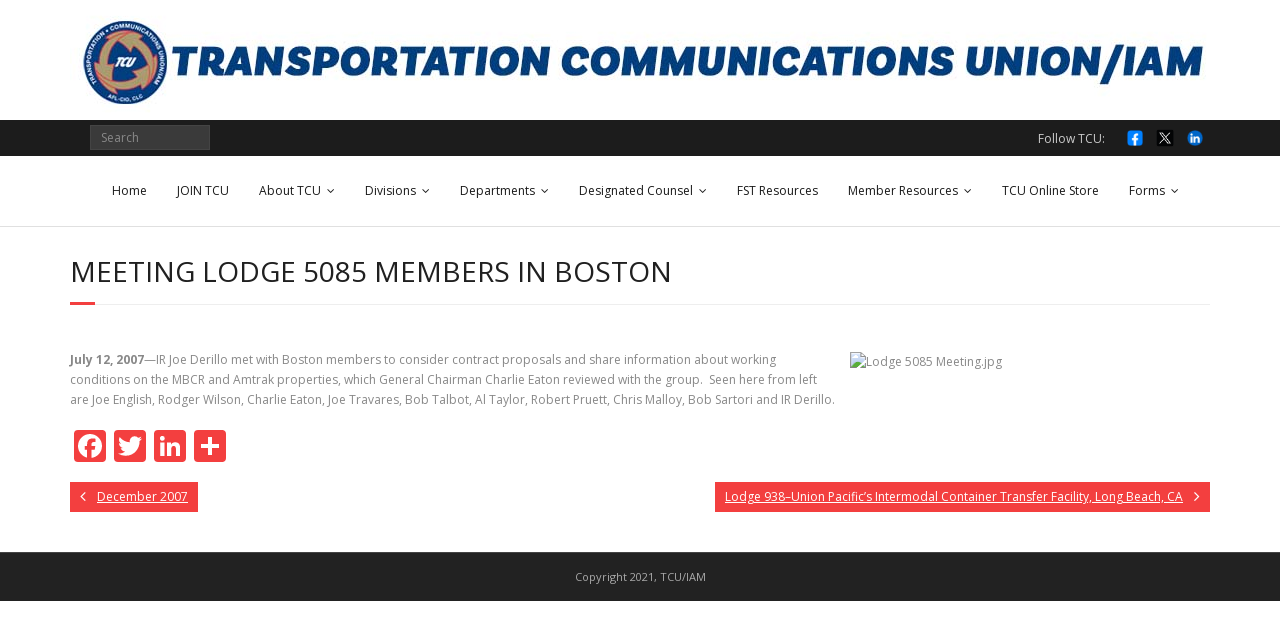

--- FILE ---
content_type: text/html; charset=UTF-8
request_url: https://www.tcunion.org/arasa-division/meeting-lodge-5085-members-in-boston/
body_size: 11077
content:
<!DOCTYPE html>

<html lang="en-US">
<head>
<meta charset="UTF-8" />
<meta name="viewport" content="width=device-width" />
<link rel="profile" href="//gmpg.org/xfn/11" />
<link rel="pingback" href="https://www.tcunion.org/xmlrpc.php" />

<script>var et_site_url='https://www.tcunion.org';var et_post_id='32897';function et_core_page_resource_fallback(a,b){"undefined"===typeof b&&(b=a.sheet.cssRules&&0===a.sheet.cssRules.length);b&&(a.onerror=null,a.onload=null,a.href?a.href=et_site_url+"/?et_core_page_resource="+a.id+et_post_id:a.src&&(a.src=et_site_url+"/?et_core_page_resource="+a.id+et_post_id))}
</script><title>Meeting Lodge 5085 Members in Boston &#8211; TCUNION.ORG</title>
<meta name='robots' content='max-image-preview:large' />
	<style>img:is([sizes="auto" i], [sizes^="auto," i]) { contain-intrinsic-size: 3000px 1500px }</style>
	<link rel='dns-prefetch' href='//static.addtoany.com' />
<link rel='dns-prefetch' href='//fonts.googleapis.com' />
<link rel="alternate" type="application/rss+xml" title="TCUNION.ORG &raquo; Feed" href="https://www.tcunion.org/feed/" />
		<style>
			.lazyload,
			.lazyloading {
				max-width: 100%;
			}
		</style>
		<script type="text/javascript">
/* <![CDATA[ */
window._wpemojiSettings = {"baseUrl":"https:\/\/s.w.org\/images\/core\/emoji\/15.0.3\/72x72\/","ext":".png","svgUrl":"https:\/\/s.w.org\/images\/core\/emoji\/15.0.3\/svg\/","svgExt":".svg","source":{"concatemoji":"https:\/\/www.tcunion.org\/wp-includes\/js\/wp-emoji-release.min.js?ver=6.7.4"}};
/*! This file is auto-generated */
!function(i,n){var o,s,e;function c(e){try{var t={supportTests:e,timestamp:(new Date).valueOf()};sessionStorage.setItem(o,JSON.stringify(t))}catch(e){}}function p(e,t,n){e.clearRect(0,0,e.canvas.width,e.canvas.height),e.fillText(t,0,0);var t=new Uint32Array(e.getImageData(0,0,e.canvas.width,e.canvas.height).data),r=(e.clearRect(0,0,e.canvas.width,e.canvas.height),e.fillText(n,0,0),new Uint32Array(e.getImageData(0,0,e.canvas.width,e.canvas.height).data));return t.every(function(e,t){return e===r[t]})}function u(e,t,n){switch(t){case"flag":return n(e,"\ud83c\udff3\ufe0f\u200d\u26a7\ufe0f","\ud83c\udff3\ufe0f\u200b\u26a7\ufe0f")?!1:!n(e,"\ud83c\uddfa\ud83c\uddf3","\ud83c\uddfa\u200b\ud83c\uddf3")&&!n(e,"\ud83c\udff4\udb40\udc67\udb40\udc62\udb40\udc65\udb40\udc6e\udb40\udc67\udb40\udc7f","\ud83c\udff4\u200b\udb40\udc67\u200b\udb40\udc62\u200b\udb40\udc65\u200b\udb40\udc6e\u200b\udb40\udc67\u200b\udb40\udc7f");case"emoji":return!n(e,"\ud83d\udc26\u200d\u2b1b","\ud83d\udc26\u200b\u2b1b")}return!1}function f(e,t,n){var r="undefined"!=typeof WorkerGlobalScope&&self instanceof WorkerGlobalScope?new OffscreenCanvas(300,150):i.createElement("canvas"),a=r.getContext("2d",{willReadFrequently:!0}),o=(a.textBaseline="top",a.font="600 32px Arial",{});return e.forEach(function(e){o[e]=t(a,e,n)}),o}function t(e){var t=i.createElement("script");t.src=e,t.defer=!0,i.head.appendChild(t)}"undefined"!=typeof Promise&&(o="wpEmojiSettingsSupports",s=["flag","emoji"],n.supports={everything:!0,everythingExceptFlag:!0},e=new Promise(function(e){i.addEventListener("DOMContentLoaded",e,{once:!0})}),new Promise(function(t){var n=function(){try{var e=JSON.parse(sessionStorage.getItem(o));if("object"==typeof e&&"number"==typeof e.timestamp&&(new Date).valueOf()<e.timestamp+604800&&"object"==typeof e.supportTests)return e.supportTests}catch(e){}return null}();if(!n){if("undefined"!=typeof Worker&&"undefined"!=typeof OffscreenCanvas&&"undefined"!=typeof URL&&URL.createObjectURL&&"undefined"!=typeof Blob)try{var e="postMessage("+f.toString()+"("+[JSON.stringify(s),u.toString(),p.toString()].join(",")+"));",r=new Blob([e],{type:"text/javascript"}),a=new Worker(URL.createObjectURL(r),{name:"wpTestEmojiSupports"});return void(a.onmessage=function(e){c(n=e.data),a.terminate(),t(n)})}catch(e){}c(n=f(s,u,p))}t(n)}).then(function(e){for(var t in e)n.supports[t]=e[t],n.supports.everything=n.supports.everything&&n.supports[t],"flag"!==t&&(n.supports.everythingExceptFlag=n.supports.everythingExceptFlag&&n.supports[t]);n.supports.everythingExceptFlag=n.supports.everythingExceptFlag&&!n.supports.flag,n.DOMReady=!1,n.readyCallback=function(){n.DOMReady=!0}}).then(function(){return e}).then(function(){var e;n.supports.everything||(n.readyCallback(),(e=n.source||{}).concatemoji?t(e.concatemoji):e.wpemoji&&e.twemoji&&(t(e.twemoji),t(e.wpemoji)))}))}((window,document),window._wpemojiSettings);
/* ]]> */
</script>
<style id='wp-emoji-styles-inline-css' type='text/css'>

	img.wp-smiley, img.emoji {
		display: inline !important;
		border: none !important;
		box-shadow: none !important;
		height: 1em !important;
		width: 1em !important;
		margin: 0 0.07em !important;
		vertical-align: -0.1em !important;
		background: none !important;
		padding: 0 !important;
	}
</style>
<link rel='stylesheet' id='wp-block-library-css' href='https://www.tcunion.org/wp-includes/css/dist/block-library/style.min.css?ver=6.7.4' type='text/css' media='all' />
<style id='classic-theme-styles-inline-css' type='text/css'>
/*! This file is auto-generated */
.wp-block-button__link{color:#fff;background-color:#32373c;border-radius:9999px;box-shadow:none;text-decoration:none;padding:calc(.667em + 2px) calc(1.333em + 2px);font-size:1.125em}.wp-block-file__button{background:#32373c;color:#fff;text-decoration:none}
</style>
<style id='global-styles-inline-css' type='text/css'>
:root{--wp--preset--aspect-ratio--square: 1;--wp--preset--aspect-ratio--4-3: 4/3;--wp--preset--aspect-ratio--3-4: 3/4;--wp--preset--aspect-ratio--3-2: 3/2;--wp--preset--aspect-ratio--2-3: 2/3;--wp--preset--aspect-ratio--16-9: 16/9;--wp--preset--aspect-ratio--9-16: 9/16;--wp--preset--color--black: #000000;--wp--preset--color--cyan-bluish-gray: #abb8c3;--wp--preset--color--white: #ffffff;--wp--preset--color--pale-pink: #f78da7;--wp--preset--color--vivid-red: #cf2e2e;--wp--preset--color--luminous-vivid-orange: #ff6900;--wp--preset--color--luminous-vivid-amber: #fcb900;--wp--preset--color--light-green-cyan: #7bdcb5;--wp--preset--color--vivid-green-cyan: #00d084;--wp--preset--color--pale-cyan-blue: #8ed1fc;--wp--preset--color--vivid-cyan-blue: #0693e3;--wp--preset--color--vivid-purple: #9b51e0;--wp--preset--gradient--vivid-cyan-blue-to-vivid-purple: linear-gradient(135deg,rgba(6,147,227,1) 0%,rgb(155,81,224) 100%);--wp--preset--gradient--light-green-cyan-to-vivid-green-cyan: linear-gradient(135deg,rgb(122,220,180) 0%,rgb(0,208,130) 100%);--wp--preset--gradient--luminous-vivid-amber-to-luminous-vivid-orange: linear-gradient(135deg,rgba(252,185,0,1) 0%,rgba(255,105,0,1) 100%);--wp--preset--gradient--luminous-vivid-orange-to-vivid-red: linear-gradient(135deg,rgba(255,105,0,1) 0%,rgb(207,46,46) 100%);--wp--preset--gradient--very-light-gray-to-cyan-bluish-gray: linear-gradient(135deg,rgb(238,238,238) 0%,rgb(169,184,195) 100%);--wp--preset--gradient--cool-to-warm-spectrum: linear-gradient(135deg,rgb(74,234,220) 0%,rgb(151,120,209) 20%,rgb(207,42,186) 40%,rgb(238,44,130) 60%,rgb(251,105,98) 80%,rgb(254,248,76) 100%);--wp--preset--gradient--blush-light-purple: linear-gradient(135deg,rgb(255,206,236) 0%,rgb(152,150,240) 100%);--wp--preset--gradient--blush-bordeaux: linear-gradient(135deg,rgb(254,205,165) 0%,rgb(254,45,45) 50%,rgb(107,0,62) 100%);--wp--preset--gradient--luminous-dusk: linear-gradient(135deg,rgb(255,203,112) 0%,rgb(199,81,192) 50%,rgb(65,88,208) 100%);--wp--preset--gradient--pale-ocean: linear-gradient(135deg,rgb(255,245,203) 0%,rgb(182,227,212) 50%,rgb(51,167,181) 100%);--wp--preset--gradient--electric-grass: linear-gradient(135deg,rgb(202,248,128) 0%,rgb(113,206,126) 100%);--wp--preset--gradient--midnight: linear-gradient(135deg,rgb(2,3,129) 0%,rgb(40,116,252) 100%);--wp--preset--font-size--small: 13px;--wp--preset--font-size--medium: 20px;--wp--preset--font-size--large: 36px;--wp--preset--font-size--x-large: 42px;--wp--preset--spacing--20: 0.44rem;--wp--preset--spacing--30: 0.67rem;--wp--preset--spacing--40: 1rem;--wp--preset--spacing--50: 1.5rem;--wp--preset--spacing--60: 2.25rem;--wp--preset--spacing--70: 3.38rem;--wp--preset--spacing--80: 5.06rem;--wp--preset--shadow--natural: 6px 6px 9px rgba(0, 0, 0, 0.2);--wp--preset--shadow--deep: 12px 12px 50px rgba(0, 0, 0, 0.4);--wp--preset--shadow--sharp: 6px 6px 0px rgba(0, 0, 0, 0.2);--wp--preset--shadow--outlined: 6px 6px 0px -3px rgba(255, 255, 255, 1), 6px 6px rgba(0, 0, 0, 1);--wp--preset--shadow--crisp: 6px 6px 0px rgba(0, 0, 0, 1);}:where(.is-layout-flex){gap: 0.5em;}:where(.is-layout-grid){gap: 0.5em;}body .is-layout-flex{display: flex;}.is-layout-flex{flex-wrap: wrap;align-items: center;}.is-layout-flex > :is(*, div){margin: 0;}body .is-layout-grid{display: grid;}.is-layout-grid > :is(*, div){margin: 0;}:where(.wp-block-columns.is-layout-flex){gap: 2em;}:where(.wp-block-columns.is-layout-grid){gap: 2em;}:where(.wp-block-post-template.is-layout-flex){gap: 1.25em;}:where(.wp-block-post-template.is-layout-grid){gap: 1.25em;}.has-black-color{color: var(--wp--preset--color--black) !important;}.has-cyan-bluish-gray-color{color: var(--wp--preset--color--cyan-bluish-gray) !important;}.has-white-color{color: var(--wp--preset--color--white) !important;}.has-pale-pink-color{color: var(--wp--preset--color--pale-pink) !important;}.has-vivid-red-color{color: var(--wp--preset--color--vivid-red) !important;}.has-luminous-vivid-orange-color{color: var(--wp--preset--color--luminous-vivid-orange) !important;}.has-luminous-vivid-amber-color{color: var(--wp--preset--color--luminous-vivid-amber) !important;}.has-light-green-cyan-color{color: var(--wp--preset--color--light-green-cyan) !important;}.has-vivid-green-cyan-color{color: var(--wp--preset--color--vivid-green-cyan) !important;}.has-pale-cyan-blue-color{color: var(--wp--preset--color--pale-cyan-blue) !important;}.has-vivid-cyan-blue-color{color: var(--wp--preset--color--vivid-cyan-blue) !important;}.has-vivid-purple-color{color: var(--wp--preset--color--vivid-purple) !important;}.has-black-background-color{background-color: var(--wp--preset--color--black) !important;}.has-cyan-bluish-gray-background-color{background-color: var(--wp--preset--color--cyan-bluish-gray) !important;}.has-white-background-color{background-color: var(--wp--preset--color--white) !important;}.has-pale-pink-background-color{background-color: var(--wp--preset--color--pale-pink) !important;}.has-vivid-red-background-color{background-color: var(--wp--preset--color--vivid-red) !important;}.has-luminous-vivid-orange-background-color{background-color: var(--wp--preset--color--luminous-vivid-orange) !important;}.has-luminous-vivid-amber-background-color{background-color: var(--wp--preset--color--luminous-vivid-amber) !important;}.has-light-green-cyan-background-color{background-color: var(--wp--preset--color--light-green-cyan) !important;}.has-vivid-green-cyan-background-color{background-color: var(--wp--preset--color--vivid-green-cyan) !important;}.has-pale-cyan-blue-background-color{background-color: var(--wp--preset--color--pale-cyan-blue) !important;}.has-vivid-cyan-blue-background-color{background-color: var(--wp--preset--color--vivid-cyan-blue) !important;}.has-vivid-purple-background-color{background-color: var(--wp--preset--color--vivid-purple) !important;}.has-black-border-color{border-color: var(--wp--preset--color--black) !important;}.has-cyan-bluish-gray-border-color{border-color: var(--wp--preset--color--cyan-bluish-gray) !important;}.has-white-border-color{border-color: var(--wp--preset--color--white) !important;}.has-pale-pink-border-color{border-color: var(--wp--preset--color--pale-pink) !important;}.has-vivid-red-border-color{border-color: var(--wp--preset--color--vivid-red) !important;}.has-luminous-vivid-orange-border-color{border-color: var(--wp--preset--color--luminous-vivid-orange) !important;}.has-luminous-vivid-amber-border-color{border-color: var(--wp--preset--color--luminous-vivid-amber) !important;}.has-light-green-cyan-border-color{border-color: var(--wp--preset--color--light-green-cyan) !important;}.has-vivid-green-cyan-border-color{border-color: var(--wp--preset--color--vivid-green-cyan) !important;}.has-pale-cyan-blue-border-color{border-color: var(--wp--preset--color--pale-cyan-blue) !important;}.has-vivid-cyan-blue-border-color{border-color: var(--wp--preset--color--vivid-cyan-blue) !important;}.has-vivid-purple-border-color{border-color: var(--wp--preset--color--vivid-purple) !important;}.has-vivid-cyan-blue-to-vivid-purple-gradient-background{background: var(--wp--preset--gradient--vivid-cyan-blue-to-vivid-purple) !important;}.has-light-green-cyan-to-vivid-green-cyan-gradient-background{background: var(--wp--preset--gradient--light-green-cyan-to-vivid-green-cyan) !important;}.has-luminous-vivid-amber-to-luminous-vivid-orange-gradient-background{background: var(--wp--preset--gradient--luminous-vivid-amber-to-luminous-vivid-orange) !important;}.has-luminous-vivid-orange-to-vivid-red-gradient-background{background: var(--wp--preset--gradient--luminous-vivid-orange-to-vivid-red) !important;}.has-very-light-gray-to-cyan-bluish-gray-gradient-background{background: var(--wp--preset--gradient--very-light-gray-to-cyan-bluish-gray) !important;}.has-cool-to-warm-spectrum-gradient-background{background: var(--wp--preset--gradient--cool-to-warm-spectrum) !important;}.has-blush-light-purple-gradient-background{background: var(--wp--preset--gradient--blush-light-purple) !important;}.has-blush-bordeaux-gradient-background{background: var(--wp--preset--gradient--blush-bordeaux) !important;}.has-luminous-dusk-gradient-background{background: var(--wp--preset--gradient--luminous-dusk) !important;}.has-pale-ocean-gradient-background{background: var(--wp--preset--gradient--pale-ocean) !important;}.has-electric-grass-gradient-background{background: var(--wp--preset--gradient--electric-grass) !important;}.has-midnight-gradient-background{background: var(--wp--preset--gradient--midnight) !important;}.has-small-font-size{font-size: var(--wp--preset--font-size--small) !important;}.has-medium-font-size{font-size: var(--wp--preset--font-size--medium) !important;}.has-large-font-size{font-size: var(--wp--preset--font-size--large) !important;}.has-x-large-font-size{font-size: var(--wp--preset--font-size--x-large) !important;}
:where(.wp-block-post-template.is-layout-flex){gap: 1.25em;}:where(.wp-block-post-template.is-layout-grid){gap: 1.25em;}
:where(.wp-block-columns.is-layout-flex){gap: 2em;}:where(.wp-block-columns.is-layout-grid){gap: 2em;}
:root :where(.wp-block-pullquote){font-size: 1.5em;line-height: 1.6;}
</style>
<link rel='stylesheet' id='et_monarch-css-css' href='https://www.tcunion.org/wp-content/plugins/monarch/css/style.css?ver=1.4.14' type='text/css' media='all' />
<link rel='stylesheet' id='et-gf-open-sans-css' href='https://fonts.googleapis.com/css?family=Open+Sans:400,700' type='text/css' media='all' />
<link rel='stylesheet' id='parente2-style-css' href='https://www.tcunion.org/wp-content/themes/minamaze/style.css?ver=6.7.4' type='text/css' media='all' />
<link rel='stylesheet' id='childe2-style-css' href='https://www.tcunion.org/wp-content/themes/minamaze-child/style.css?ver=6.7.4' type='text/css' media='all' />
<link rel='stylesheet' id='thinkup-google-fonts-css' href='//fonts.googleapis.com/css?family=Open+Sans%3A300%2C400%2C600%2C700&#038;subset=latin%2Clatin-ext' type='text/css' media='all' />
<link rel='stylesheet' id='prettyPhoto-css' href='https://www.tcunion.org/wp-content/themes/minamaze/lib/extentions/prettyPhoto/css/prettyPhoto.css?ver=3.1.6' type='text/css' media='all' />
<link rel='stylesheet' id='thinkup-bootstrap-css' href='https://www.tcunion.org/wp-content/themes/minamaze/lib/extentions/bootstrap/css/bootstrap.min.css?ver=2.3.2' type='text/css' media='all' />
<link rel='stylesheet' id='dashicons-css' href='https://www.tcunion.org/wp-includes/css/dashicons.min.css?ver=6.7.4' type='text/css' media='all' />
<link rel='stylesheet' id='font-awesome-css' href='https://www.tcunion.org/wp-content/themes/minamaze/lib/extentions/font-awesome/css/font-awesome.min.css?ver=4.7.0' type='text/css' media='all' />
<link rel='stylesheet' id='thinkup-shortcodes-css' href='https://www.tcunion.org/wp-content/themes/minamaze/styles/style-shortcodes.css?ver=1.10.1' type='text/css' media='all' />
<link rel='stylesheet' id='thinkup-style-css' href='https://www.tcunion.org/wp-content/themes/minamaze-child/style.css?ver=1.10.1' type='text/css' media='all' />
<link rel='stylesheet' id='thinkup-responsive-css' href='https://www.tcunion.org/wp-content/themes/minamaze/styles/style-responsive.css?ver=1.10.1' type='text/css' media='all' />
<link rel='stylesheet' id='addtoany-css' href='https://www.tcunion.org/wp-content/plugins/add-to-any/addtoany.min.css?ver=1.16' type='text/css' media='all' />
<script type="text/javascript" id="addtoany-core-js-before">
/* <![CDATA[ */
window.a2a_config=window.a2a_config||{};a2a_config.callbacks=[];a2a_config.overlays=[];a2a_config.templates={};
a2a_config.icon_color="#f33f3f,#ffffff";
/* ]]> */
</script>
<script type="text/javascript" defer src="https://static.addtoany.com/menu/page.js" id="addtoany-core-js"></script>
<script type="text/javascript" src="https://www.tcunion.org/wp-includes/js/jquery/jquery.min.js?ver=3.7.1" id="jquery-core-js"></script>
<script type="text/javascript" src="https://www.tcunion.org/wp-includes/js/jquery/jquery-migrate.min.js?ver=3.4.1" id="jquery-migrate-js"></script>
<script type="text/javascript" defer src="https://www.tcunion.org/wp-content/plugins/add-to-any/addtoany.min.js?ver=1.1" id="addtoany-jquery-js"></script>
<link rel="https://api.w.org/" href="https://www.tcunion.org/wp-json/" /><link rel="alternate" title="JSON" type="application/json" href="https://www.tcunion.org/wp-json/wp/v2/posts/32897" /><link rel="EditURI" type="application/rsd+xml" title="RSD" href="https://www.tcunion.org/xmlrpc.php?rsd" />
<meta name="generator" content="WordPress 6.7.4" />
<link rel="canonical" href="https://www.tcunion.org/arasa-division/meeting-lodge-5085-members-in-boston/" />
<link rel='shortlink' href='https://www.tcunion.org/?p=32897' />
<link rel="alternate" title="oEmbed (JSON)" type="application/json+oembed" href="https://www.tcunion.org/wp-json/oembed/1.0/embed?url=https%3A%2F%2Fwww.tcunion.org%2Farasa-division%2Fmeeting-lodge-5085-members-in-boston%2F" />
<link rel="alternate" title="oEmbed (XML)" type="text/xml+oembed" href="https://www.tcunion.org/wp-json/oembed/1.0/embed?url=https%3A%2F%2Fwww.tcunion.org%2Farasa-division%2Fmeeting-lodge-5085-members-in-boston%2F&#038;format=xml" />
<style>/* CSS added by WP Meta and Date Remover*/.wp-block-post-author__name{display:none !important;} .entry-meta {display:none !important;} .home .entry-meta { display: none; } .entry-footer {display:none !important;} .home .entry-footer { display: none; }</style><style type="text/css" id="et-social-custom-css">
				
			</style><link rel="preload" href="https://www.tcunion.org/wp-content/plugins/monarch/core/admin/fonts/modules.ttf" as="font" crossorigin="anonymous">		<script>
			document.documentElement.className = document.documentElement.className.replace('no-js', 'js');
		</script>
				<style>
			.no-js img.lazyload {
				display: none;
			}

			figure.wp-block-image img.lazyloading {
				min-width: 150px;
			}

			.lazyload,
			.lazyloading {
				--smush-placeholder-width: 100px;
				--smush-placeholder-aspect-ratio: 1/1;
				width: var(--smush-image-width, var(--smush-placeholder-width)) !important;
				aspect-ratio: var(--smush-image-aspect-ratio, var(--smush-placeholder-aspect-ratio)) !important;
			}

						.lazyload, .lazyloading {
				opacity: 0;
			}

			.lazyloaded {
				opacity: 1;
				transition: opacity 400ms;
				transition-delay: 0ms;
			}

					</style>
		<style type="text/css" id="custom-background-css">
body.custom-background { background-color: #ffffff; }
</style>
	<style type="text/css">
#pre-header-social li.facebook a,#pre-header-social li.facebook a:hover {background: url("https://www.tcunion.org/wp-content/uploads/2025/08/facebook-logo-facebook-icon-transparent-free-png.webp") no-repeat center;background-size: 25px;-webkit-border-radius: 0;-moz-border-radius: 0;-o-border-radius: 0;border-radius: 0;}
#pre-header-social li.facebook i {display: none;}
#pre-header-social li.twitter a,#pre-header-social li.twitter a:hover {background: url("https://www.tcunion.org/wp-content/uploads/2025/08/twitter_x-logo-freelogovectors.net_.png") no-repeat center;background-size: 25px;-webkit-border-radius: 0;-moz-border-radius: 0;-o-border-radius: 0;border-radius: 0;}
#pre-header-social li.twitter i {display: none;}
#pre-header-social li.linkedin a,#pre-header-social li.linkedin a:hover {background: url("https://www.tcunion.org/wp-content/uploads/2025/08/linkedin-logo-linkedin-icon-transparent-free-png.webp") no-repeat center;background-size: 25px;-webkit-border-radius: 0;-moz-border-radius: 0;-o-border-radius: 0;border-radius: 0;}
#pre-header-social li.linkedin i {display: none;}
</style><link rel="icon" href="https://www.tcunion.org/wp-content/uploads/2020/06/cropped-arrow-BW-32x32.png" sizes="32x32" />
<link rel="icon" href="https://www.tcunion.org/wp-content/uploads/2020/06/cropped-arrow-BW-192x192.png" sizes="192x192" />
<link rel="apple-touch-icon" href="https://www.tcunion.org/wp-content/uploads/2020/06/cropped-arrow-BW-180x180.png" />
<meta name="msapplication-TileImage" content="https://www.tcunion.org/wp-content/uploads/2020/06/cropped-arrow-BW-270x270.png" />
		<style type="text/css" id="wp-custom-css">
			#header-links {
    float: none;
}
.slider-full #header-links {
    margin-bottom: 5px;
}
body.layout-boxed #body-core, body.custom-background #body-core {
    max-width: 100%;
}
body.layout-boxed #pre-header, body.layout-boxed #header, body.layout-boxed #header-sticky, body.custom-background #pre-header, body.custom-background #header, body.custom-background #header-sticky {
    max-width: 100%;
}
#logo img {
    display: none;
}
#header .header-links > ul > li a {
    color: #191919;
    padding: 25px 20px;
    padding-top: 25px;
    padding-right: 10px;
    padding-bottom: 25px;
    padding-left: 20px;
}.home .author-img, .home span.author.vcard, .home div.entry-meta span.sep {
    display:none;
}

.single-post .entry-meta .author-img,.single-post .entry-meta .author {
    display: none
}
.meta-author {
display:none;
}
/* MOBILE - REMOVE LOGO TO BRING MENU UP */ @media only screen and (max-width: 768px) {#logo {
    float: none;
    text-align: center;
    display: none;
}
	/* END MOBILE - REMOVE LOGO TO BRING MENU UP */		</style>
		</head>

<body class="post-template-default single single-post postid-32897 single-format-standard custom-background wp-custom-logo et_monarch layout-sidebar-none layout-responsive header-style1 group-blog">
<div id="body-core" class="hfeed site">

	<a class="skip-link screen-reader-text" href="#content">Skip to content</a>
	<!-- .skip-link -->

	<header id="site-header">

					<div class="custom-header"><img data-src="https://www.tcunion.org/wp-content/uploads/2021/09/tcuheader_single_line_1140.jpg" width="1140" height="120" alt="" src="[data-uri]" class="lazyload" style="--smush-placeholder-width: 1140px; --smush-placeholder-aspect-ratio: 1140/120;"></div>
		
		<div id="pre-header">
		<div class="wrap-safari">
		<div id="pre-header-core" class="main-navigation">
  
									
			<div id="pre-header-search">	<form method="get" class="searchform" action="https://www.tcunion.org/" role="search">
		<input type="text" class="search" name="s" value="" placeholder="Search" />
		<input type="submit" class="searchsubmit" name="submit" value="Search" />
	</form></div>
			<div id="pre-header-social"><ul><li class="social message">Follow TCU:</li><li class="social facebook"><a href="https://www.facebook.com/TCUnionHQ/" data-tip="bottom" data-original-title="Facebook" target="_blank"><i class="fa fa-facebook"></i></a></li><li class="social twitter"><a href="https://twitter.com/tcunionhq?lang=en" data-tip="bottom" data-original-title="Twitter" target="_blank"><i class="fa fa-twitter"></i></a></li><li class="social linkedin"><a href="https://www.linkedin.com/company/transportation-communications-union-iam/mycompany/?viewAsMember=true" data-tip="bottom" data-original-title="LinkedIn" target="_blank"><i class="fa fa-linkedin"></i></a></li></ul></div>
		</div>
		</div>
		</div>
		<!-- #pre-header -->

		<div id="header">
		<div id="header-core">

			<div id="logo">
			<a href="https://www.tcunion.org/" class="custom-logo-link" rel="home"><img width="300" height="299" src="https://www.tcunion.org/wp-content/uploads/2021/08/cropped-TCU-300.jpg" class="custom-logo" alt="TCUNION.ORG" decoding="async" fetchpriority="high" srcset="https://www.tcunion.org/wp-content/uploads/2021/08/cropped-TCU-300.jpg 300w, https://www.tcunion.org/wp-content/uploads/2021/08/cropped-TCU-300-150x150.jpg 150w, https://www.tcunion.org/wp-content/uploads/2021/08/cropped-TCU-300-285x285.jpg 285w" sizes="(max-width: 300px) 100vw, 300px" /></a>			</div>

			<div id="header-links" class="main-navigation">
			<div id="header-links-inner" class="header-links">
				<ul id="menu-primary" class="menu"><li id="menu-item-95057" class="menu-item menu-item-type-custom menu-item-object-custom menu-item-95057"><a href="https://tcunion.org">Home</a></li>
<li id="menu-item-97157" class="menu-item menu-item-type-post_type menu-item-object-page menu-item-97157"><a href="https://www.tcunion.org/join-tcu/">JOIN TCU</a></li>
<li id="menu-item-94915" class="menu-item menu-item-type-post_type menu-item-object-page menu-item-has-children menu-item-94915"><a href="https://www.tcunion.org/about-tcu/">About TCU</a>
<ul class="sub-menu">
	<li id="menu-item-95082" class="menu-item menu-item-type-post_type menu-item-object-page menu-item-has-children menu-item-95082"><a href="https://www.tcunion.org/tcu-executive-council/">TCU Executive Council</a>
	<ul class="sub-menu">
		<li id="menu-item-97322" class="menu-item menu-item-type-post_type menu-item-object-page menu-item-97322"><a href="https://www.tcunion.org/tcu-executive-council/matt-hollis_2/">Matt Hollis</a></li>
		<li id="menu-item-95884" class="menu-item menu-item-type-post_type menu-item-object-page menu-item-95884"><a href="https://www.tcunion.org/tcu-executive-council/greg-kocialski/">Greg Kocialski</a></li>
		<li id="menu-item-95878" class="menu-item menu-item-type-post_type menu-item-object-page menu-item-95878"><a href="https://www.tcunion.org/don-grissom/">Don Grissom</a></li>
		<li id="menu-item-96475" class="menu-item menu-item-type-post_type menu-item-object-page menu-item-96475"><a href="https://www.tcunion.org/tcu-executive-council/nick-peluso/">Nick Peluso</a></li>
		<li id="menu-item-97333" class="menu-item menu-item-type-post_type menu-item-object-page menu-item-97333"><a href="https://www.tcunion.org/brian-soderstrom/">Brian Soderstrom</a></li>
	</ul>
</li>
	<li id="menu-item-97788" class="menu-item menu-item-type-post_type menu-item-object-page menu-item-97788"><a href="https://www.tcunion.org/contact-tcu/address-change/">Address Change</a></li>
	<li id="menu-item-96622" class="menu-item menu-item-type-post_type menu-item-object-page menu-item-96622"><a href="https://www.tcunion.org/meet-the-tcu-staff/">Meet the TCU Staff by Department</a></li>
	<li id="menu-item-94918" class="menu-item menu-item-type-post_type menu-item-object-page menu-item-94918"><a href="https://www.tcunion.org/contact-tcu/contact-tcu-hq/">Contact TCU HQ</a></li>
	<li id="menu-item-94919" class="menu-item menu-item-type-post_type menu-item-object-page menu-item-94919"><a href="https://www.tcunion.org/contact-tcu/flash-news-signup/">Flash News Signup</a></li>
	<li id="menu-item-96164" class="menu-item menu-item-type-post_type menu-item-object-page menu-item-96164"><a href="https://www.tcunion.org/sign-up-for-tcu-text-alerts/">Sign up for TCU Text Alerts</a></li>
</ul>
</li>
<li id="menu-item-94901" class="menu-item menu-item-type-taxonomy menu-item-object-category menu-item-has-children menu-item-94901"><a href="https://www.tcunion.org/category/divisions/">Divisions</a>
<ul class="sub-menu">
	<li id="menu-item-95764" class="menu-item menu-item-type-post_type menu-item-object-page menu-item-has-children menu-item-95764"><a href="https://www.tcunion.org/divisions/carmen-division/">Carmen Division</a>
	<ul class="sub-menu">
		<li id="menu-item-96344" class="menu-item menu-item-type-post_type menu-item-object-page menu-item-96344"><a href="https://www.tcunion.org/carmen-division-leadership/">Carmen Division Leadership</a></li>
		<li id="menu-item-95054" class="menu-item menu-item-type-taxonomy menu-item-object-category menu-item-95054"><a href="https://www.tcunion.org/category/carmen-division-tcu/">Carmen Division Articles</a></li>
	</ul>
</li>
	<li id="menu-item-96675" class="menu-item menu-item-type-post_type menu-item-object-page menu-item-has-children menu-item-96675"><a href="https://www.tcunion.org/divisions/arasa-division/">ARASA Division</a>
	<ul class="sub-menu">
		<li id="menu-item-96834" class="menu-item menu-item-type-post_type menu-item-object-page menu-item-96834"><a href="https://www.tcunion.org/arasa-division-leadership/">ARASA Division Leadership</a></li>
		<li id="menu-item-94898" class="menu-item menu-item-type-taxonomy menu-item-object-category current-post-ancestor current-menu-parent current-post-parent menu-item-94898"><a href="https://www.tcunion.org/category/arasa-division/">ARASA Division Articles</a></li>
	</ul>
</li>
</ul>
</li>
<li id="menu-item-94911" class="menu-item menu-item-type-post_type menu-item-object-page menu-item-has-children menu-item-94911"><a href="https://www.tcunion.org/departments/">Departments</a>
<ul class="sub-menu">
	<li id="menu-item-96624" class="menu-item menu-item-type-post_type menu-item-object-page menu-item-96624"><a href="https://www.tcunion.org/national-presidents-office/">National President’s Office</a></li>
	<li id="menu-item-96634" class="menu-item menu-item-type-post_type menu-item-object-page menu-item-96634"><a href="https://www.tcunion.org/national-secretary-treasurers-office/">National Secretary-Treasurer’s Office</a></li>
	<li id="menu-item-96633" class="menu-item menu-item-type-post_type menu-item-object-page menu-item-96633"><a href="https://www.tcunion.org/accounting/">Accounting</a></li>
	<li id="menu-item-96636" class="menu-item menu-item-type-post_type menu-item-object-page menu-item-96636"><a href="https://www.tcunion.org/building-operations/">Building Operations</a></li>
	<li id="menu-item-96626" class="menu-item menu-item-type-post_type menu-item-object-page menu-item-96626"><a href="https://www.tcunion.org/communications/">Communications</a></li>
	<li id="menu-item-95092" class="menu-item menu-item-type-post_type menu-item-object-page menu-item-has-children menu-item-95092"><a href="https://www.tcunion.org/departments/constitution-and-laws/">Constitution and Laws</a>
	<ul class="sub-menu">
		<li id="menu-item-96625" class="menu-item menu-item-type-post_type menu-item-object-page menu-item-96625"><a href="https://www.tcunion.org/constitution-law/">Constitution &#038; Law Staff</a></li>
	</ul>
</li>
	<li id="menu-item-96840" class="menu-item menu-item-type-post_type menu-item-object-page menu-item-96840"><a href="https://www.tcunion.org/field-representatives/">Field Representatives</a></li>
	<li id="menu-item-96627" class="menu-item menu-item-type-post_type menu-item-object-page menu-item-96627"><a href="https://www.tcunion.org/industry-relations/">Industry Relations</a></li>
	<li id="menu-item-96628" class="menu-item menu-item-type-post_type menu-item-object-page menu-item-96628"><a href="https://www.tcunion.org/legal/">Legal</a></li>
	<li id="menu-item-95066" class="menu-item menu-item-type-post_type menu-item-object-page menu-item-has-children menu-item-95066"><a href="https://www.tcunion.org/departments/legislative-deparment/">Legislative and Political Department</a>
	<ul class="sub-menu">
		<li id="menu-item-96629" class="menu-item menu-item-type-post_type menu-item-object-page menu-item-96629"><a href="https://www.tcunion.org/legislative/">Legislative Staff</a></li>
		<li id="menu-item-97587" class="menu-item menu-item-type-taxonomy menu-item-object-category menu-item-97587"><a href="https://www.tcunion.org/category/legislative-outlook/">Legislative Articles</a></li>
	</ul>
</li>
	<li id="menu-item-95295" class="menu-item menu-item-type-post_type menu-item-object-page menu-item-has-children menu-item-95295"><a href="https://www.tcunion.org/membership/">Membership</a>
	<ul class="sub-menu">
		<li id="menu-item-96632" class="menu-item menu-item-type-post_type menu-item-object-page menu-item-96632"><a href="https://www.tcunion.org/membership-2/">Membership Staff</a></li>
	</ul>
</li>
	<li id="menu-item-95380" class="menu-item menu-item-type-post_type menu-item-object-page menu-item-has-children menu-item-95380"><a href="https://www.tcunion.org/organizing/">Organizing</a>
	<ul class="sub-menu">
		<li id="menu-item-96630" class="menu-item menu-item-type-post_type menu-item-object-page menu-item-96630"><a href="https://www.tcunion.org/organizing-2/">Organizing Staff</a></li>
		<li id="menu-item-96712" class="menu-item menu-item-type-taxonomy menu-item-object-category menu-item-96712"><a href="https://www.tcunion.org/category/organizing/">Organizing Articles</a></li>
	</ul>
</li>
	<li id="menu-item-96631" class="menu-item menu-item-type-post_type menu-item-object-page menu-item-96631"><a href="https://www.tcunion.org/social-services/">Social Services</a></li>
	<li id="menu-item-95076" class="menu-item menu-item-type-custom menu-item-object-custom menu-item-has-children menu-item-95076"><a href="https://www.tcutrains.org/">TCU Advanced Training Department</a>
	<ul class="sub-menu">
		<li id="menu-item-96635" class="menu-item menu-item-type-post_type menu-item-object-page menu-item-96635"><a href="https://www.tcunion.org/training-services-department/">Training Services Department Staff</a></li>
	</ul>
</li>
</ul>
</li>
<li id="menu-item-94912" class="menu-item menu-item-type-post_type menu-item-object-page menu-item-has-children menu-item-94912"><a href="https://www.tcunion.org/designated-counsel/">Designated Counsel</a>
<ul class="sub-menu">
	<li id="menu-item-94914" class="menu-item menu-item-type-post_type menu-item-object-page menu-item-94914"><a href="https://www.tcunion.org/designated-counsel/designated-counsel-a-thru-h/">Designated Counsel A thru Z</a></li>
</ul>
</li>
<li id="menu-item-94927" class="menu-item menu-item-type-post_type menu-item-object-page menu-item-94927"><a href="https://www.tcunion.org/member-resources/fst-forms/">FST Resources</a></li>
<li id="menu-item-94926" class="menu-item menu-item-type-post_type menu-item-object-page menu-item-has-children menu-item-94926"><a href="https://www.tcunion.org/member-resources/">Member Resources</a>
<ul class="sub-menu">
	<li id="menu-item-95065" class="menu-item menu-item-type-taxonomy menu-item-object-category menu-item-95065"><a href="https://www.tcunion.org/category/member-benefits-tcu/">Member Benefits</a></li>
	<li id="menu-item-95369" class="menu-item menu-item-type-post_type menu-item-object-page menu-item-95369"><a href="https://www.tcunion.org/pay-your-dues/">Pay Your Dues</a></li>
	<li id="menu-item-95365" class="menu-item menu-item-type-custom menu-item-object-custom menu-item-95365"><a href="https://www.tcunion.org/wp-content/uploads/2021/08/TCU_claim_form-1.pdf">TCU Grievance Form</a></li>
	<li id="menu-item-95052" class="menu-item menu-item-type-taxonomy menu-item-object-category menu-item-has-children menu-item-95052"><a href="https://www.tcunion.org/category/railroad-retirement-tcu/">Railroad Retirement</a>
	<ul class="sub-menu">
		<li id="menu-item-97919" class="menu-item menu-item-type-custom menu-item-object-custom menu-item-97919"><a href="https://www.rrb.gov/">Railroad Retirement Board Website</a></li>
	</ul>
</li>
	<li id="menu-item-97914" class="menu-item menu-item-type-custom menu-item-object-custom menu-item-has-children menu-item-97914"><a href="https://www.narvre.us/">N.A.R.V.R.E.</a>
	<ul class="sub-menu">
		<li id="menu-item-97918" class="menu-item menu-item-type-post_type menu-item-object-page menu-item-97918"><a href="https://www.tcunion.org/about-narvre/">About NARVRE</a></li>
	</ul>
</li>
	<li id="menu-item-94929" class="menu-item menu-item-type-post_type menu-item-object-page menu-item-94929"><a href="https://www.tcunion.org/member-resources/tcu-locals-and-other-union-websites/">TCU Locals and Other Union Websites</a></li>
	<li id="menu-item-95068" class="menu-item menu-item-type-custom menu-item-object-custom menu-item-95068"><a href="https://www.office.com/">TCU Staff E-Mail</a></li>
</ul>
</li>
<li id="menu-item-95069" class="menu-item menu-item-type-custom menu-item-object-custom menu-item-95069"><a href="https://tcustore.iamdivpress.com/">TCU Online Store</a></li>
<li id="menu-item-96742" class="menu-item menu-item-type-post_type menu-item-object-page menu-item-has-children menu-item-96742"><a href="https://www.tcunion.org/forms/">Forms</a>
<ul class="sub-menu">
	<li id="menu-item-94917" class="menu-item menu-item-type-post_type menu-item-object-page menu-item-94917"><a href="https://www.tcunion.org/contact-tcu/address-change/">Address Change</a></li>
	<li id="menu-item-95083" class="menu-item menu-item-type-post_type menu-item-object-page menu-item-95083"><a href="https://www.tcunion.org/contact-tcu/flash-news-signup/">Flash News Sign-Up</a></li>
	<li id="menu-item-96736" class="menu-item menu-item-type-post_type menu-item-object-page menu-item-96736"><a href="https://www.tcunion.org/veteran-of-the-month/">Veteran of the Month Nomination</a></li>
</ul>
</li>
</ul>			</div>
			</div>
			<!-- #header-links .main-navigation -->

			<div id="header-responsive"><a class="btn-navbar collapsed" data-toggle="collapse" data-target=".nav-collapse" tabindex="0"><span class="icon-bar"></span><span class="icon-bar"></span><span class="icon-bar"></span></a><div id="header-responsive-inner" class="responsive-links nav-collapse collapse"><ul id="menu-primary-1" class=""><li class="menu-item menu-item-type-custom menu-item-object-custom menu-item-95057"><a href="https://tcunion.org">Home</a></li>
<li class="menu-item menu-item-type-post_type menu-item-object-page menu-item-97157"><a href="https://www.tcunion.org/join-tcu/">JOIN TCU</a></li>
<li class="menu-item menu-item-type-post_type menu-item-object-page menu-item-has-children menu-item-94915"><a href="https://www.tcunion.org/about-tcu/">About TCU</a>
<ul class="sub-menu">
	<li class="menu-item menu-item-type-post_type menu-item-object-page menu-item-has-children menu-item-95082"><a href="https://www.tcunion.org/tcu-executive-council/">&nbsp; &nbsp; &nbsp; &nbsp; &#45; TCU Executive Council</a>
	<ul class="sub-menu">
		<li class="menu-item menu-item-type-post_type menu-item-object-page menu-item-97322"><a href="https://www.tcunion.org/tcu-executive-council/matt-hollis_2/">&nbsp; &nbsp; &nbsp; &nbsp; &nbsp; &nbsp; &nbsp; &nbsp; &#45; Matt Hollis</a></li>
		<li class="menu-item menu-item-type-post_type menu-item-object-page menu-item-95884"><a href="https://www.tcunion.org/tcu-executive-council/greg-kocialski/">&nbsp; &nbsp; &nbsp; &nbsp; &nbsp; &nbsp; &nbsp; &nbsp; &#45; Greg Kocialski</a></li>
		<li class="menu-item menu-item-type-post_type menu-item-object-page menu-item-95878"><a href="https://www.tcunion.org/don-grissom/">&nbsp; &nbsp; &nbsp; &nbsp; &nbsp; &nbsp; &nbsp; &nbsp; &#45; Don Grissom</a></li>
		<li class="menu-item menu-item-type-post_type menu-item-object-page menu-item-96475"><a href="https://www.tcunion.org/tcu-executive-council/nick-peluso/">&nbsp; &nbsp; &nbsp; &nbsp; &nbsp; &nbsp; &nbsp; &nbsp; &#45; Nick Peluso</a></li>
		<li class="menu-item menu-item-type-post_type menu-item-object-page menu-item-97333"><a href="https://www.tcunion.org/brian-soderstrom/">&nbsp; &nbsp; &nbsp; &nbsp; &nbsp; &nbsp; &nbsp; &nbsp; &#45; Brian Soderstrom</a></li>
	</ul>
</li>
	<li class="menu-item menu-item-type-post_type menu-item-object-page menu-item-97788"><a href="https://www.tcunion.org/contact-tcu/address-change/">&nbsp; &nbsp; &nbsp; &nbsp; &#45; Address Change</a></li>
	<li class="menu-item menu-item-type-post_type menu-item-object-page menu-item-96622"><a href="https://www.tcunion.org/meet-the-tcu-staff/">&nbsp; &nbsp; &nbsp; &nbsp; &#45; Meet the TCU Staff by Department</a></li>
	<li class="menu-item menu-item-type-post_type menu-item-object-page menu-item-94918"><a href="https://www.tcunion.org/contact-tcu/contact-tcu-hq/">&nbsp; &nbsp; &nbsp; &nbsp; &#45; Contact TCU HQ</a></li>
	<li class="menu-item menu-item-type-post_type menu-item-object-page menu-item-94919"><a href="https://www.tcunion.org/contact-tcu/flash-news-signup/">&nbsp; &nbsp; &nbsp; &nbsp; &#45; Flash News Signup</a></li>
	<li class="menu-item menu-item-type-post_type menu-item-object-page menu-item-96164"><a href="https://www.tcunion.org/sign-up-for-tcu-text-alerts/">&nbsp; &nbsp; &nbsp; &nbsp; &#45; Sign up for TCU Text Alerts</a></li>
</ul>
</li>
<li class="menu-item menu-item-type-taxonomy menu-item-object-category menu-item-has-children menu-item-94901"><a href="https://www.tcunion.org/category/divisions/">Divisions</a>
<ul class="sub-menu">
	<li class="menu-item menu-item-type-post_type menu-item-object-page menu-item-has-children menu-item-95764"><a href="https://www.tcunion.org/divisions/carmen-division/">&nbsp; &nbsp; &nbsp; &nbsp; &#45; Carmen Division</a>
	<ul class="sub-menu">
		<li class="menu-item menu-item-type-post_type menu-item-object-page menu-item-96344"><a href="https://www.tcunion.org/carmen-division-leadership/">&nbsp; &nbsp; &nbsp; &nbsp; &nbsp; &nbsp; &nbsp; &nbsp; &#45; Carmen Division Leadership</a></li>
		<li class="menu-item menu-item-type-taxonomy menu-item-object-category menu-item-95054"><a href="https://www.tcunion.org/category/carmen-division-tcu/">&nbsp; &nbsp; &nbsp; &nbsp; &nbsp; &nbsp; &nbsp; &nbsp; &#45; Carmen Division Articles</a></li>
	</ul>
</li>
	<li class="menu-item menu-item-type-post_type menu-item-object-page menu-item-has-children menu-item-96675"><a href="https://www.tcunion.org/divisions/arasa-division/">&nbsp; &nbsp; &nbsp; &nbsp; &#45; ARASA Division</a>
	<ul class="sub-menu">
		<li class="menu-item menu-item-type-post_type menu-item-object-page menu-item-96834"><a href="https://www.tcunion.org/arasa-division-leadership/">&nbsp; &nbsp; &nbsp; &nbsp; &nbsp; &nbsp; &nbsp; &nbsp; &#45; ARASA Division Leadership</a></li>
		<li class="menu-item menu-item-type-taxonomy menu-item-object-category current-post-ancestor current-menu-parent current-post-parent menu-item-94898"><a href="https://www.tcunion.org/category/arasa-division/">&nbsp; &nbsp; &nbsp; &nbsp; &nbsp; &nbsp; &nbsp; &nbsp; &#45; ARASA Division Articles</a></li>
	</ul>
</li>
</ul>
</li>
<li class="menu-item menu-item-type-post_type menu-item-object-page menu-item-has-children menu-item-94911"><a href="https://www.tcunion.org/departments/">Departments</a>
<ul class="sub-menu">
	<li class="menu-item menu-item-type-post_type menu-item-object-page menu-item-96624"><a href="https://www.tcunion.org/national-presidents-office/">&nbsp; &nbsp; &nbsp; &nbsp; &#45; National President’s Office</a></li>
	<li class="menu-item menu-item-type-post_type menu-item-object-page menu-item-96634"><a href="https://www.tcunion.org/national-secretary-treasurers-office/">&nbsp; &nbsp; &nbsp; &nbsp; &#45; National Secretary-Treasurer’s Office</a></li>
	<li class="menu-item menu-item-type-post_type menu-item-object-page menu-item-96633"><a href="https://www.tcunion.org/accounting/">&nbsp; &nbsp; &nbsp; &nbsp; &#45; Accounting</a></li>
	<li class="menu-item menu-item-type-post_type menu-item-object-page menu-item-96636"><a href="https://www.tcunion.org/building-operations/">&nbsp; &nbsp; &nbsp; &nbsp; &#45; Building Operations</a></li>
	<li class="menu-item menu-item-type-post_type menu-item-object-page menu-item-96626"><a href="https://www.tcunion.org/communications/">&nbsp; &nbsp; &nbsp; &nbsp; &#45; Communications</a></li>
	<li class="menu-item menu-item-type-post_type menu-item-object-page menu-item-has-children menu-item-95092"><a href="https://www.tcunion.org/departments/constitution-and-laws/">&nbsp; &nbsp; &nbsp; &nbsp; &#45; Constitution and Laws</a>
	<ul class="sub-menu">
		<li class="menu-item menu-item-type-post_type menu-item-object-page menu-item-96625"><a href="https://www.tcunion.org/constitution-law/">&nbsp; &nbsp; &nbsp; &nbsp; &nbsp; &nbsp; &nbsp; &nbsp; &#45; Constitution &#038; Law Staff</a></li>
	</ul>
</li>
	<li class="menu-item menu-item-type-post_type menu-item-object-page menu-item-96840"><a href="https://www.tcunion.org/field-representatives/">&nbsp; &nbsp; &nbsp; &nbsp; &#45; Field Representatives</a></li>
	<li class="menu-item menu-item-type-post_type menu-item-object-page menu-item-96627"><a href="https://www.tcunion.org/industry-relations/">&nbsp; &nbsp; &nbsp; &nbsp; &#45; Industry Relations</a></li>
	<li class="menu-item menu-item-type-post_type menu-item-object-page menu-item-96628"><a href="https://www.tcunion.org/legal/">&nbsp; &nbsp; &nbsp; &nbsp; &#45; Legal</a></li>
	<li class="menu-item menu-item-type-post_type menu-item-object-page menu-item-has-children menu-item-95066"><a href="https://www.tcunion.org/departments/legislative-deparment/">&nbsp; &nbsp; &nbsp; &nbsp; &#45; Legislative and Political Department</a>
	<ul class="sub-menu">
		<li class="menu-item menu-item-type-post_type menu-item-object-page menu-item-96629"><a href="https://www.tcunion.org/legislative/">&nbsp; &nbsp; &nbsp; &nbsp; &nbsp; &nbsp; &nbsp; &nbsp; &#45; Legislative Staff</a></li>
		<li class="menu-item menu-item-type-taxonomy menu-item-object-category menu-item-97587"><a href="https://www.tcunion.org/category/legislative-outlook/">&nbsp; &nbsp; &nbsp; &nbsp; &nbsp; &nbsp; &nbsp; &nbsp; &#45; Legislative Articles</a></li>
	</ul>
</li>
	<li class="menu-item menu-item-type-post_type menu-item-object-page menu-item-has-children menu-item-95295"><a href="https://www.tcunion.org/membership/">&nbsp; &nbsp; &nbsp; &nbsp; &#45; Membership</a>
	<ul class="sub-menu">
		<li class="menu-item menu-item-type-post_type menu-item-object-page menu-item-96632"><a href="https://www.tcunion.org/membership-2/">&nbsp; &nbsp; &nbsp; &nbsp; &nbsp; &nbsp; &nbsp; &nbsp; &#45; Membership Staff</a></li>
	</ul>
</li>
	<li class="menu-item menu-item-type-post_type menu-item-object-page menu-item-has-children menu-item-95380"><a href="https://www.tcunion.org/organizing/">&nbsp; &nbsp; &nbsp; &nbsp; &#45; Organizing</a>
	<ul class="sub-menu">
		<li class="menu-item menu-item-type-post_type menu-item-object-page menu-item-96630"><a href="https://www.tcunion.org/organizing-2/">&nbsp; &nbsp; &nbsp; &nbsp; &nbsp; &nbsp; &nbsp; &nbsp; &#45; Organizing Staff</a></li>
		<li class="menu-item menu-item-type-taxonomy menu-item-object-category menu-item-96712"><a href="https://www.tcunion.org/category/organizing/">&nbsp; &nbsp; &nbsp; &nbsp; &nbsp; &nbsp; &nbsp; &nbsp; &#45; Organizing Articles</a></li>
	</ul>
</li>
	<li class="menu-item menu-item-type-post_type menu-item-object-page menu-item-96631"><a href="https://www.tcunion.org/social-services/">&nbsp; &nbsp; &nbsp; &nbsp; &#45; Social Services</a></li>
	<li class="menu-item menu-item-type-custom menu-item-object-custom menu-item-has-children menu-item-95076"><a href="https://www.tcutrains.org/">&nbsp; &nbsp; &nbsp; &nbsp; &#45; TCU Advanced Training Department</a>
	<ul class="sub-menu">
		<li class="menu-item menu-item-type-post_type menu-item-object-page menu-item-96635"><a href="https://www.tcunion.org/training-services-department/">&nbsp; &nbsp; &nbsp; &nbsp; &nbsp; &nbsp; &nbsp; &nbsp; &#45; Training Services Department Staff</a></li>
	</ul>
</li>
</ul>
</li>
<li class="menu-item menu-item-type-post_type menu-item-object-page menu-item-has-children menu-item-94912"><a href="https://www.tcunion.org/designated-counsel/">Designated Counsel</a>
<ul class="sub-menu">
	<li class="menu-item menu-item-type-post_type menu-item-object-page menu-item-94914"><a href="https://www.tcunion.org/designated-counsel/designated-counsel-a-thru-h/">&nbsp; &nbsp; &nbsp; &nbsp; &#45; Designated Counsel A thru Z</a></li>
</ul>
</li>
<li class="menu-item menu-item-type-post_type menu-item-object-page menu-item-94927"><a href="https://www.tcunion.org/member-resources/fst-forms/">FST Resources</a></li>
<li class="menu-item menu-item-type-post_type menu-item-object-page menu-item-has-children menu-item-94926"><a href="https://www.tcunion.org/member-resources/">Member Resources</a>
<ul class="sub-menu">
	<li class="menu-item menu-item-type-taxonomy menu-item-object-category menu-item-95065"><a href="https://www.tcunion.org/category/member-benefits-tcu/">&nbsp; &nbsp; &nbsp; &nbsp; &#45; Member Benefits</a></li>
	<li class="menu-item menu-item-type-post_type menu-item-object-page menu-item-95369"><a href="https://www.tcunion.org/pay-your-dues/">&nbsp; &nbsp; &nbsp; &nbsp; &#45; Pay Your Dues</a></li>
	<li class="menu-item menu-item-type-custom menu-item-object-custom menu-item-95365"><a href="https://www.tcunion.org/wp-content/uploads/2021/08/TCU_claim_form-1.pdf">&nbsp; &nbsp; &nbsp; &nbsp; &#45; TCU Grievance Form</a></li>
	<li class="menu-item menu-item-type-taxonomy menu-item-object-category menu-item-has-children menu-item-95052"><a href="https://www.tcunion.org/category/railroad-retirement-tcu/">&nbsp; &nbsp; &nbsp; &nbsp; &#45; Railroad Retirement</a>
	<ul class="sub-menu">
		<li class="menu-item menu-item-type-custom menu-item-object-custom menu-item-97919"><a href="https://www.rrb.gov/">&nbsp; &nbsp; &nbsp; &nbsp; &nbsp; &nbsp; &nbsp; &nbsp; &#45; Railroad Retirement Board Website</a></li>
	</ul>
</li>
	<li class="menu-item menu-item-type-custom menu-item-object-custom menu-item-has-children menu-item-97914"><a href="https://www.narvre.us/">&nbsp; &nbsp; &nbsp; &nbsp; &#45; N.A.R.V.R.E.</a>
	<ul class="sub-menu">
		<li class="menu-item menu-item-type-post_type menu-item-object-page menu-item-97918"><a href="https://www.tcunion.org/about-narvre/">&nbsp; &nbsp; &nbsp; &nbsp; &nbsp; &nbsp; &nbsp; &nbsp; &#45; About NARVRE</a></li>
	</ul>
</li>
	<li class="menu-item menu-item-type-post_type menu-item-object-page menu-item-94929"><a href="https://www.tcunion.org/member-resources/tcu-locals-and-other-union-websites/">&nbsp; &nbsp; &nbsp; &nbsp; &#45; TCU Locals and Other Union Websites</a></li>
	<li class="menu-item menu-item-type-custom menu-item-object-custom menu-item-95068"><a href="https://www.office.com/">&nbsp; &nbsp; &nbsp; &nbsp; &#45; TCU Staff E-Mail</a></li>
</ul>
</li>
<li class="menu-item menu-item-type-custom menu-item-object-custom menu-item-95069"><a href="https://tcustore.iamdivpress.com/">TCU Online Store</a></li>
<li class="menu-item menu-item-type-post_type menu-item-object-page menu-item-has-children menu-item-96742"><a href="https://www.tcunion.org/forms/">Forms</a>
<ul class="sub-menu">
	<li class="menu-item menu-item-type-post_type menu-item-object-page menu-item-94917"><a href="https://www.tcunion.org/contact-tcu/address-change/">&nbsp; &nbsp; &nbsp; &nbsp; &#45; Address Change</a></li>
	<li class="menu-item menu-item-type-post_type menu-item-object-page menu-item-95083"><a href="https://www.tcunion.org/contact-tcu/flash-news-signup/">&nbsp; &nbsp; &nbsp; &nbsp; &#45; Flash News Sign-Up</a></li>
	<li class="menu-item menu-item-type-post_type menu-item-object-page menu-item-96736"><a href="https://www.tcunion.org/veteran-of-the-month/">&nbsp; &nbsp; &nbsp; &nbsp; &#45; Veteran of the Month Nomination</a></li>
</ul>
</li>
</ul></div></div><!-- #header-responsive -->
		</div>
		</div>
		<!-- #header -->
			</header>
	<!-- header -->

		
	<div id="content">
	<div id="content-core">

		<div id="main">
		<div id="intro" class="option1"><div id="intro-core"><h1 class="page-title"><span>Meeting Lodge 5085 Members in Boston</span></h1></div></div>
		<div id="main-core">
			
				
		<article id="post-32897" class="post-32897 post type-post status-publish format-standard hentry category-arasa-division">

		<header class="entry-header entry-meta"><span class="author"><i class="fa fa-pencil"></i>By <a href="https://www.tcunion.org/author/giffordktcunion-org/" title="View all posts by giffordk@TCUnion.org" rel="author">giffordk@TCUnion.org</a></span><span class="date"><i class="fa fa-calendar-o"></i><a href="https://www.tcunion.org/arasa-division/meeting-lodge-5085-members-in-boston/" title="Meeting Lodge 5085 Members in Boston"><time datetime="2007-12-18T10:19:39+00:00">December 18, 2007</time></a></span><span class="category"><i class="fa fa-folder-open"></i><a href="https://www.tcunion.org/category/arasa-division/" rel="category tag">ARASA Division</a></span></header><!-- .entry-header -->
		<div class="entry-content">
			<p><img decoding="async" class="alignright size-full wp-image-32896 lazyload" height="190" alt="Lodge 5085 Meeting.jpg" hspace="10" data-src="https://www.goiam.org/wp-content/uploads/2007/12/_uploadedImages_TCUnion_Divisions_ARASA_Lodge%205085%20Meeting.jpg" width="350" align="right" vspace="2" border="0" src="[data-uri]" style="--smush-placeholder-width: 350px; --smush-placeholder-aspect-ratio: 350/190;" /></p>
<p><strong>July 12, 2007</strong>&#8212;IR Joe&#160;Derillo met with Boston members to consider contract proposals and share information about working conditions on the MBCR and Amtrak properties, which General Chairman Charlie Eaton reviewed with the group.&#160; Seen here from left are Joe English, Rodger Wilson, Charlie Eaton, Joe Travares, Bob Talbot, Al Taylor, Robert Pruett, Chris Malloy, Bob Sartori and IR Derillo.</p>
<div class="addtoany_share_save_container addtoany_content addtoany_content_bottom"><div class="a2a_kit a2a_kit_size_32 addtoany_list" data-a2a-url="https://www.tcunion.org/arasa-division/meeting-lodge-5085-members-in-boston/" data-a2a-title="Meeting Lodge 5085 Members in Boston"><a class="a2a_button_facebook" href="https://www.addtoany.com/add_to/facebook?linkurl=https%3A%2F%2Fwww.tcunion.org%2Farasa-division%2Fmeeting-lodge-5085-members-in-boston%2F&amp;linkname=Meeting%20Lodge%205085%20Members%20in%20Boston" title="Facebook" rel="nofollow noopener" target="_blank"></a><a class="a2a_button_twitter" href="https://www.addtoany.com/add_to/twitter?linkurl=https%3A%2F%2Fwww.tcunion.org%2Farasa-division%2Fmeeting-lodge-5085-members-in-boston%2F&amp;linkname=Meeting%20Lodge%205085%20Members%20in%20Boston" title="Twitter" rel="nofollow noopener" target="_blank"></a><a class="a2a_button_linkedin" href="https://www.addtoany.com/add_to/linkedin?linkurl=https%3A%2F%2Fwww.tcunion.org%2Farasa-division%2Fmeeting-lodge-5085-members-in-boston%2F&amp;linkname=Meeting%20Lodge%205085%20Members%20in%20Boston" title="LinkedIn" rel="nofollow noopener" target="_blank"></a><a class="a2a_dd addtoany_share_save addtoany_share" href="https://www.addtoany.com/share"></a></div></div>					</div><!-- .entry-content -->

		</article>

		<div class="clearboth"></div>
					<nav role="navigation" id="nav-below">
	
		<div class="nav-previous"><a href="https://www.tcunion.org/railroad-retirement-tcu/december-2007/" rel="prev"><span class="meta-icon"><i class="fa fa-angle-left fa-lg"></i></span><span class="meta-nav">December 2007</span></a></div>		<div class="nav-next"><a href="https://www.tcunion.org/local-news-tcu/lodge-938union-pacifics-intermodal-container-transfer-facility-long-beach-ca/" rel="next"><span class="meta-nav">Lodge 938&#8211;Union Pacific&#8217;s Intermodal Container Transfer Facility, Long Beach, CA</span><span class="meta-icon"><i class="fa fa-angle-right fa-lg"></i></span></a></div>
	
	</nav><!-- #nav-below -->
	
				
			

		</div><!-- #main-core -->
		</div><!-- #main -->
			</div>
	</div><!-- #content -->

	<footer>
		<!-- #footer -->		
		<div id="sub-footer">
		<div id="sub-footer-core">	

						<!-- #footer-menu -->

			<div class="copyright">
			Copyright 2021, TCU/IAM
			</div>
			<!-- .copyright -->

		</div>
		</div>
	</footer><!-- footer -->

</div><!-- #body-core -->

<!--
The IP2Location Country Blocker is using IP2Location LITE geolocation database. Please visit https://lite.ip2location.com for more information.
-->
<script type="text/javascript" id="custom-script-js-extra">
/* <![CDATA[ */
var wpdata = {"object_id":"32897","site_url":"https:\/\/www.tcunion.org"};
/* ]]> */
</script>
<script type="text/javascript" src="https://www.tcunion.org/wp-content/plugins/wp-meta-and-date-remover/assets/js/inspector.js?ver=1.1" id="custom-script-js"></script>
<script type="text/javascript" src="https://www.tcunion.org/wp-content/plugins/monarch/js/idle-timer.min.js?ver=1.4.14" id="et_monarch-idle-js"></script>
<script type="text/javascript" id="et_monarch-custom-js-js-extra">
/* <![CDATA[ */
var monarchSettings = {"ajaxurl":"https:\/\/www.tcunion.org\/wp-admin\/admin-ajax.php","pageurl":"https:\/\/www.tcunion.org\/arasa-division\/meeting-lodge-5085-members-in-boston\/","stats_nonce":"b5300dffb1","share_counts":"28e21b7a37","follow_counts":"370542259c","total_counts":"2294c0d861","media_single":"51ac4aa87e","media_total":"a6dfbb525e","generate_all_window_nonce":"7cd1d0d5b5","no_img_message":"No images available for sharing on this page"};
/* ]]> */
</script>
<script type="text/javascript" src="https://www.tcunion.org/wp-content/plugins/monarch/js/custom.js?ver=1.4.14" id="et_monarch-custom-js-js"></script>
<script type="text/javascript" src="https://www.tcunion.org/wp-content/themes/minamaze/lib/extentions/prettyPhoto/js/jquery.prettyPhoto.js?ver=3.1.6" id="prettyPhoto-js"></script>
<script type="text/javascript" src="https://www.tcunion.org/wp-content/themes/minamaze/lib/extentions/bootstrap/js/bootstrap.js?ver=2.3.2" id="thinkup-bootstrap-js"></script>
<script type="text/javascript" src="https://www.tcunion.org/wp-content/themes/minamaze/lib/scripts/main-frontend.js?ver=1.10.1" id="thinkup-frontend-js"></script>
<script type="text/javascript" src="https://www.tcunion.org/wp-content/themes/minamaze/lib/scripts/plugins/ResponsiveSlides/responsiveslides.min.js?ver=1.54" id="responsiveslides-js"></script>
<script type="text/javascript" src="https://www.tcunion.org/wp-content/themes/minamaze/lib/scripts/plugins/ResponsiveSlides/responsiveslides-call.js?ver=1.10.1" id="thinkup-responsiveslides-js"></script>
<script type="text/javascript" src="https://www.tcunion.org/wp-content/plugins/monarch/core/admin/js/common.js?ver=4.9.3" id="et-core-common-js"></script>
<script type="text/javascript" id="smush-lazy-load-js-before">
/* <![CDATA[ */
var smushLazyLoadOptions = {"autoResizingEnabled":false,"autoResizeOptions":{"precision":5,"skipAutoWidth":true}};
/* ]]> */
</script>
<script type="text/javascript" src="https://www.tcunion.org/wp-content/plugins/wp-smush-pro/app/assets/js/smush-lazy-load.min.js?ver=3.23.2" id="smush-lazy-load-js"></script>

</body>
</html>

--- FILE ---
content_type: text/css
request_url: https://www.tcunion.org/wp-content/themes/minamaze-child/style.css?ver=1.10.1
body_size: 177
content:
/*
Theme Name:   minamaze child theme
Description:  Write here a brief description about your child-theme
Author:       khernandeziamaworg
Author URL:   https://tcudev.iam4.me
Template:     minamaze
Version:      1.0
License:      GNU General Public License v2 or later
License URI:  http://www.gnu.org/licenses/gpl-2.0.html
Text Domain:  minamaze-child
*/

/* Write here your own personal stylesheet */
